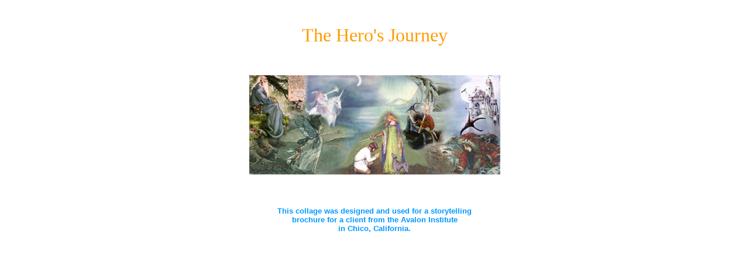

--- FILE ---
content_type: text/html
request_url: http://dolphinpress.com/GraphicDesign/dol-hero.html
body_size: 537
content:
<HTML>  
<HEAD>
  <META NAME="GENERATOR" CONTENT="Adobe PageMill 3.0 Mac">
  <TITLE>The Hero's Journey</TITLE>
</HEAD>
<BODY BGCOLOR="#ffffff">

<P ALIGN=CENTER>&nbsp;</P>

<P ALIGN=CENTER><font color="#ff9c05" size="+3" face="Times New Roman, Times, serif">The 
  Hero's Journey</font></P>

<P ALIGN=CENTER>&nbsp;</P>

<P ALIGN=CENTER><IMG SRC="Storytel.jpg" WIDTH="429" HEIGHT="170"
ALIGN="BOTTOM" BORDER="0" NATURALSIZEFLAG="3"></P>

<P ALIGN=CENTER>&nbsp;</P>

<H1 ALIGN=CENTER>
  <TABLE WIDTH="450" BORDER="0" CELLSPACING="0"
CELLPADDING="0" align="center">
    <TR>
    <TD WIDTH="100%">
        <H1 ALIGN=CENTER><font color="#0099ff" size="2" face="Verdana, Arial, Helvetica, sans-serif">This 
          collage was designed and used for a storytelling <br>
          brochure for a client from the Avalon Institute<br>
          in Chico, California.</font></H1>
    </TD>
  </TR>
</TABLE></H1>

</BODY>
</HTML>
